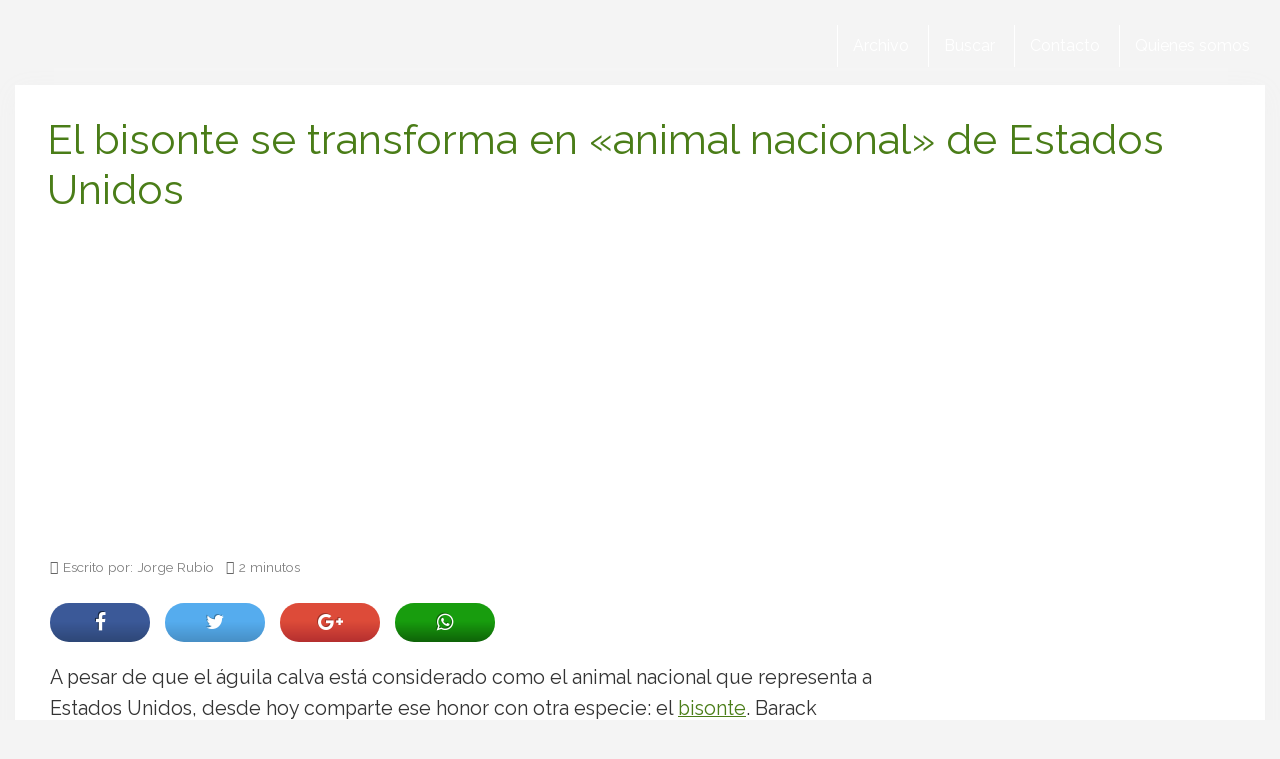

--- FILE ---
content_type: text/html; charset=utf-8
request_url: https://www.google.com/recaptcha/api2/aframe
body_size: 247
content:
<!DOCTYPE HTML><html><head><meta http-equiv="content-type" content="text/html; charset=UTF-8"></head><body><script nonce="RO5p24iwK72J47aCHinuMw">/** Anti-fraud and anti-abuse applications only. See google.com/recaptcha */ try{var clients={'sodar':'https://pagead2.googlesyndication.com/pagead/sodar?'};window.addEventListener("message",function(a){try{if(a.source===window.parent){var b=JSON.parse(a.data);var c=clients[b['id']];if(c){var d=document.createElement('img');d.src=c+b['params']+'&rc='+(localStorage.getItem("rc::a")?sessionStorage.getItem("rc::b"):"");window.document.body.appendChild(d);sessionStorage.setItem("rc::e",parseInt(sessionStorage.getItem("rc::e")||0)+1);localStorage.setItem("rc::h",'1769106197247');}}}catch(b){}});window.parent.postMessage("_grecaptcha_ready", "*");}catch(b){}</script></body></html>

--- FILE ---
content_type: text/css
request_url: https://www.faunatura.com/wp-content/cache/min/1/wp-content/themes/comun/style.css?ver=1767045879
body_size: 10068
content:
body{font-family:'Raleway',sans-serif;font-size:180%;overflow-x:hidden}.h1{font-weight:700}h4,.h4{font-size:20px}.attachment-full{max-width:100%}.contenedor-ajustable{display:table;width:100%}.single .contenedor-ajustable{display:block;width:100%}.contenido-autoajustable-tres{float:left;width:calc(100% - 340px);padding:0 15px}.bloque-publicidad-ajustable-tres{float:right;max-width:330px;padding:0 15px}#row{display:table-row;margin:0;padding:0}.contenido-autoajustable,ul.lugaresdeinteres,ul.tiraderecha{display:table-cell;position:relative;padding-right:15px;padding-left:15px}.bloque-publicidad-ajustable{width:325px;display:table-cell;vertical-align:top;padding-right:15px;padding-left:15px}a:hover{text-decoration:none}.row,nav .row,footer .row{max-width:1280px;padding:20px;margin:auto}.navbar-default .row{max-width:1280px;padding:0;margin:auto}.home .col-lg-12,.home .container{padding:10px 0 0 0}.left{float:left}.right{float:right}.both{float:none;clear:both}blockquote{font-style:italic;line-height:130%}.home h2{margin:0 0 20px 0}.home #content-blog h2{margin:15px 0}.navbar{margin:0 0 0 0px!important}footer,.aside h3{margin:0}.navbar-inverse,.navbar-default{border:none;border-radius:0}.navbar-brand{width:195px;height:65px;margin:10px 0 10px 34px}.navbar-nav{margin-top:25px;float:right}.navbar-nav li{list-style:none;display:inline-block;font-size:16px}.navbar-nav a{padding:10px 15px;margin:0;display:block;text-decoration:none;text-align:center}.containersin #content-blog{width:92%;position:absolute;bottom:25px;left:4%;padding:15px}#art-portada-img-peq #content-blog{width:auto;float:right;right:0;left:820px;top:50px;bottom:0}#art-portada-img-peq .containersin #content-blog h2{margin:30px 0 15px 0px!important}#art-portada-img-peq .containersin a img.aligncenter{margin-left:0}.containersin #content-blog h2 a{font-size:1.7em;margin:0;padding:0}.related-index-content{padding:15px}.related-index-content p.titulo-relacionados{font-size:20px;padding:0 0 10px 0;margin:0;display:block}.related-index-content p.titulo-relacionados span{font-size:1em;margin:0 0 0 0;float:right}p.img-related-index-content{margin:0}.titulo-related-index-content{font-size:.9em;margin-top:-20px}.related-post-content{width:100%;height:auto;display:table;padding:20px;margin:0 0 30px 0;vertical-align:middle}.img-related-post-content{float:left;margin:0 25px 0 0;padding:5px}p.titulo-related-post-content a{font-size:1.3 em;text-align:left!important;margin:0 0 3px 0px!important;line-height:1.3}p.titulo-related-post-content{margin:0 0 5px 0!important}p.extracto-related-post-content{font-size:.9 em;line-height:150%!important;margin:0 0 5px 0!important}.related-post-content .comment-reply-link{padding:5px 15px;font-size:.7em}.titulo-relacionados{font-size:20px}.categoria{position:relative;top:-51px;left:8px;font-size:.7em;letter-spacing:0;text-transform:uppercase;margin-bottom:0;padding:7px 9px;display:table;border-radius:1px;text-shadow:none}h1.categoria{position:inherit}#content-blog .categoria{top:0;left:0}.contenido-autoajustable .categoria{top:-42px;left:10px}body.paged .categoria{position:relative;top:-51px;left:8px;font-size:.7em;letter-spacing:0;text-transform:uppercase;margin-bottom:0;padding:7px 9px;display:table;border-radius:1px;text-shadow:none}#art-portada-img-peq .categoria{left:0}.categoria a,.categoria-single a{padding:5px 10px;border-radius:0 5px 5px 0}span.triangulito{position:absolute;top:16px;left:0;width:0;height:0}.categoriad{position:relative;top:-41px;left:10px;font-size:.7em;letter-spacing:0;text-transform:uppercase;margin-bottom:0;padding:7px 9px;display:table;border-radius:1px;text-shadow:none}#art-portada-img-peq .categoriad{left:0}.categoriad a,.categoriad p{padding:5px 10px;border-radius:5px 0 0 5px}.categoriad p{font-size:8px!important;margin:0}span.triangulitod{position:absolute;top:16px;right:1px;width:0;height:0}ul.tiraderecha span.triangulitod{top:21px;right:1px}.categoria-single{position:absolute;bottom:15px;left:8px;font-size:.5em;letter-spacing:2px;text-transform:uppercase;margin-bottom:10px}.relative{position:relative;padding:0;margin-bottom:25px}.relative .categoria,.containersin .categoria,ul.lugaresdeinteres li .categoria,ul.tiraderecha li .categoria{left:8px;top:-323px}ul.post-categories{letter-spacing:2px;text-transform:uppercase;margin:0 0 10px 0;padding:3px 6px 3px 0;border-radius:0 5px 5px 0;display:table}ul.post-categories li{float:left;list-style:none;padding:0 0 0 0;margin:0 0 0 0;text-align:left}.cat-list span.triangulito{top:18px}.cuadro-oscuro{width:100%;position:absolute;bottom:0;left:0%;padding:10px 15px 0 15px}.cuadro-oscuro h2{font-size:22px;line-height:140%;margin:0 0 10px 0}.cuadro-oscuro p.meta{border:none;padding:0}span.metas{margin:15px 0}p.meta{font-size:.7em;padding:5px 0 10px 0}.img-responsive,.img-fluid,.boosters-thumb,.boosters-lcp{display:block;width:100%;height:auto;overflow:hidden}a picture.alignleft{float:left;margin:5px 20px 20px 0}a picture.alignright{float:right;margin:5px 0 20px 20px}picture.boosters-thumb img{width:100%;max-width:780px;height:auto;margin:0 auto}.single picture.img-responsive img{width:100%;max-width:1280px;height:auto;margin:0 auto}.img-responsive Specificity:(0,2,1){display:block;max-width:100%;height:auto}.single h1{margin:10px 0 20px 0px!important;padding:0 12px;font-weight:600;font-size:42px;line-height:120%;font-weight:400}.archivo p.meta{border:none;margin:15px 0;padding:0}.single p.meta,.page p.meta{border:none;margin:20px 0 15px;padding:0}span.metas p.meta{border:none;margin:0;padding:0}p.etiquetas{display:block}p.etiquetas a{font-size:.75em;margin:0 0 10px 0;padding:2px 10px;text-decoration:none!important;border-radius:15px;display:inline-block}p.etiquetas a:hover{font-size:.75em}p.etiquetas span{color:#fff}.containersin,.containersin .row{padding:0;border:none}.contenedor-imgprincipal-single{max-width:100%;max-height:50vh;text-align:center;overflow:hidden}.contenedor-imgprincipal-single img{display:block;width:100%;height:auto;object-fit:cover;margin-bottom:0}ul.lugaresdeinteres{width:49%;float:left;padding:0 15px 0 0;margin:0}ul.lugaresdeinteres li{width:100%;position:relative;padding:15px;margin:0 0 15px 0;list-style:none;clear:both;display:table}ul.lugaresdeinteres li.sinestilos{border:none;padding:15px 0;margin:0;border:none;text-align:center}ul.lugaresdeinteres li h2{margin-top:0px!important}ul.lugaresdeinteres li .categoria,ul.lugaresdeinteres li .categoriad,ul.tiraderecha li .categoria,ul.tiraderecha li .categoriad{left:0;top:0;font-size:.5em;padding:5px 7px;margin-bottom:10px;letter-spacing:1px}ul.lugaresdeinteres li a img.alignleft,ul.lugaresdeinteres li a img.alignright,ul.tiraderecha li a img.alignleft,ul.tiraderecha li a img.alignright{margin-top:0}ul.lugaresdeinteres li p.meta{clear:both;margin:0;padding:0}a.boton-ver-mas-articulos-portada,.more-button{width:auto;font-size:1em;border-radius:3px;padding:10px 20px}.more-button{display:table;margin:15px 0;float:right}ul.tiraderecha{width:49%;float:right;padding:15px;margin:0}ul.tiraderecha li{width:100%;position:relative;padding:15px;margin:0 0 10px 0;list-style:none;clear:both;display:table}ul.tiraderecha li h3{font-size:24px;margin:0 0 10px 0}ul.tiraderecha li p{font-size:16px}p.cabeceracolor{width:49%;float:right;margin:0 0 0 0px!important;padding:5px 10px;font-size:1em;display:table;border-radius:5px 5px 0 0}ul.tiraderecha li.sinestilos{padding:0;margin:0 0 0 0}ul.tiraderecha li p.meta{clear:both;font-size:.7em;padding:0}.page-header{border:none;margin:0}.single,.paged,.archive,.archivo{font-size:1.4em}.paged .col-md-9 p,.archive .col-md-9 p{font-size:19px}.archivo article{margin-bottom:20px;padding-bottom:10px;display:table}.single p,.archivo p,.paged p,.archive p{line-height:160%;margin-bottom:30px}.single h2,.archivo h2,p#comments{margin:30px auto 25px;line-height:1.4}.paged article,.archive article{margin:20px 0 30px 0;padding-bottom:20px;display:block}.paged h2,.archive h2{margin:0 0 25px 0;line-height:1.3;font-size:36px}body.paged p.meta,.archive p.meta{line-height:34px;margin:0}.pagedimg{height:auto;float:left}.archivo h2{margin:0 auto 10px}.archivo article img{margin:0 20px 0 0}.single .page-header img{width:100%;margin:0px!important}.single .page-header p{width:100%;padding:0}.single .content img{margin:10px auto}.content-single{position:relative;padding:0 0 0 0}.content-single .excerpt{color:#666;font-style:italic;list-style:disc outside none;display:list-item;margin:30px 0 30px 20px;font-size:1em;text-decoration:underline;line-height:1.6em}.content-single ol,.content-single ul{margin:10px 20px 50px 20px}.content-single ol li,.content-single ul li{margin:10px 0 20px 0}.content-single .ficha{width:35%;float:right;margin:0 0 20px 20px}.titulo-ancho{padding:10px;margin:15px 2px;font-size:20px;text-align:center}p#comments{font-size:30px}.comment-form,.contactform{padding:10px 15px;border-radius:6px}#commentform label,.contactform label{vertical-align:top;width:100%;display:table;font-weight:normal!important}#commentform input,#commentform textarea,.contactform input,.contactform textarea{width:100%;margin:0 0 20px 0;padding:10px 7px;font-size:1.25em}#commentform textarea,.contactform textarea{min-height:200px}#commentform .textareacomentario,#commentform .sitioweb{width:100%}#termsquestion{display:table}input#comterms,input#subscribe{width:auto!important;float:left}#termsquestion label,#commentform p.subscribe-to-comments label{width:auto;float:left;margin:-7px 0 0 10px}#commentform .nombre{width:48%;float:left}#commentform .email{width:48%;float:right}#commentform #submit,.contactform submit{width:auto;float:right;font-size:.925em;padding:5px 15px;border-radius:5px}.comment-form p,.contactform p{width:100%;padding:0}.comment-form input{width:100%;padding:10px 15px;border-radius:6px}.comment-form input.submit{width:auto;padding:10px 15px;border-radius:6px;float:right}div.flex-video{position:relative;padding-bottom:56.25%;padding-top:30px;height:0;overflow:hidden;margin:50px 0;clear:both}div.flex-video iframe{position:absolute;top:0;left:0;width:100%;height:100%}img{max-width:100%;height:auto}picture,.imagify-picture{display:block;max-width:100%}picture img,.imagify-picture img{display:block;max-width:100%;height:auto}.navigation-single{width:100%;clear:both;margin:20px 0}.navigation-single img{width:100px}.navigation-single .post-previous .title,.navigation-single .post-next .title{min-height:75px}.navigation-single .post-next .title a{margin:0 110px 0 0;display:block;text-align:right;font-size:.85em}.navigation-single .post-previous .title a{margin:0 0 0 110px;display:block;font-size:.85em}.navigation-single .post-previous{float:left}.navigation-single .post-next{float:right}.navigation-single .post-previous,.navigation-single .post-next{width:46%;padding:10px;min-height:75px}.navigation-single .post-previous img{float:left;margin:0 15px 0 0}.navigation-single .post-next img{float:right;margin:0 0 0 15px}.navigation{text-align:center}.navigation p a{padding:5px 13px;margin:15px 10px;border-radius:3px;text-decoration:none!important;font-size:.9em;vertical-align:middle;display:inline-block}.navigation p a span.icon-circle-left,.navigation p a span.icon-circle-right{font-size:.7em!important;font-weight:400;padding-top:5px}.navigation p a span.icon-circle-left{margin:0 10px 0 -3px}.navigation p a span.icon-circle-right{margin:0 -4px 0 10px}.contenido-galeria{width:910px;float:left}.contenedor-de-imagen{position:relative}.navegacion-galeria{position:absolute;top:45%;width:100%}.vistacompleta{font-size:80%;padding:8px 10px;margin:15px auto;float:right;border-radius:3px;z-index:1!important}.atras{float:left}.adelante{float:right}span.icon-circle-left,span.icon-circle-right,span.icon-arrow-left2,span.icon-arrow-right2{font-size:40px!important;border-radius:50px;padding:5px}.contenido-galeria .gallery{padding:0}.contenedor-de-imagen{text-align:center}.contenido-galeria p.titulop{font-size:2.5em;margin:0 0 0 0}.contenido-galeria .gallery-title p.tit,.contenido-galeria .gallery-title-reducida p.tit{font-size:2.5em;margin:0 0 0 15px}.centrado{text-align:center;margin:auto}.sociales p{font-size:9px;line-height:20px;display:block;clear:both;padding:0px!important;margin:0 0 10px 0px!important}.sociales .icon-facebook,.sociales .icon-twitter,.sociales .icon-mail5{font-size:20px!important;padding:10px;border-radius:3px;margin:0 0 10px 0;display:inline-block}.aside{height:100%;padding:10px 15px 10px 15px;margin:0}.aside .widget{width:20%;padding:1%;float:left}.aside h3{width:100%;font-size:20px;padding:5px 0 10px 0;display:block}.aside ul{border-radius:10px 0 0 10px;padding:10px 10px 10px 20px}.aside ul li{border-radius:10px 0 0 5px;padding:0 0 10px 5px;list-style-type:square;font-size:12px}.aside ul li a{font-size:14px}p.titulo-sidebar{width:100%;font-size:1.3em!important;text-align:left;padding:10px 0 5px 10px;margin:0;display:block}p.titulo-sidebar span{font-size:1em;margin:5px 0 0 0;float:right}.destacados-sidebar{width:100%;padding:1% 2%;text-align:left;margin:20px 0 20px 0}.destacado-sidebar{width:94%;height:auto;clear:both;display:block;padding:10px 0;margin:0 auto 10px auto;font-size:16px}.destacado-sidebar a img{margin:0 auto 10px auto}.tituloFichaArticulo{font-size:12px;text-align:center;margin:0 0 10px 0;display:block;border-radius:3px;-webkit-border-radius:3px;-moz-border-radius:3px;padding:5px 0}.ficha p.nombredelsitio{font-size:22px!important;text-align:center;margin:0 10px 10px 10px;padding:5px 20px;font-weight:400}p.calle,p.telefono,p.tipode,p.recomenda,p.rangoprecios,p.urlcomercio{font-size:14px;padding:0 10px 0 30px;margin:0 0 15px 10px}p.calle span,p.telefono span,p.tipode span,p.recomenda span,p.rangoprecios span,p.urlcomercio span{margin:4px 0 0 -25px;float:left}.puntuacion{font-size:15px;text-align:center;margin:10px 0 15px 0;padding:5px 0}.puntuacion span{margin:-5px 0 0 0}.puntuacion img{margin:0 10px 0 0}ol.commentlist{margin:15px 0;padding:0}ol.commentlist li{padding:15px 15px 15px 60px;margin:10px 0 10px 0;list-style:none;position:relative}ol.commentlist li .commentmetadata{margin-bottom:15px;padding-bottom:10px}ol.commentlist li .commentmetadata a{font-size:11px;padding:0;display:inline-table}.avatar{width:auto!important;height:auto!important;position:absolute;left:15px;padding:2px}.fn{font-size:150%;margin:0 0 10px 0;font-style:normal}.comment-awaiting-moderation{font-size:80%}.comment-reply-link{font-size:80%;padding:5px 10px;float:right;border-radius:3px}.comment-body{width:100%;clear:both;display:table}footer{border-radius:0;padding:5px 0 0;clear:both}footer .row,.aside .row{margin:0 auto;padding:0}footer p{margin:0}footer ul{list-style:none;padding:0;margin:0;float:left}footer ul li{display:inline-block;font-size:.6em;list-style:none;margin:0 0 0 0;padding:0}footer ul li a{padding:10px 15px;margin:0;display:block}.no-padding{padding:10px 15px 10px 0}.bdeb{width:43px;height:16px;float:right;margin:7px 0 0 30px}.bs{width:22px;height:20px;float:right;margin:5px 0 0 30px}.institucional{display:block;padding:15px 0px!important}.blogs{height:auto;padding:20px 0 30px!important;text-align:center}.trescolumnas{padding:1em;-moz-column-count:5;-moz-column-gap:1em;-webkit-column-count:5;-webkit-column-gap:1em;column-count:5;column-gap:1em;vertical-align:top}footer h4{margin:0 15px 15px 0;padding:0 0 15px 0;font-size:.8em}.blogs a,.blogs span{width:40px;height:36px;display:inline-block;padding:0;margin:0 10px}a.ap,a.hm,a.hmm,a.hmc,a.cr,a.dm,a.ebi,a.lcr,a.tl,a.umelf,a.ft,a.gm,a.mk,a.da,a.sh,a.bh,a.pc,a.pp,a.caf{background-size:80px 2177px;background-image:url(https://img.bssl.es/comun9/img/blogsx2.jpg);background-repeat:no-repeat}a.ap{background-position:-24px -26px}a.hm{background-position:-24px -152px}a.hmm{background-position:-24px -276px}a.hmc{background-position:-24px -396px}a.cr{background-position:-24px -520px}a.dm{background-position:-24px -640px}a.ebi{background-position:-24px -763px}a.lcr{background-position:-24px -888px}a.tl{background-position:-24px -1011px}a.umelf{background-position:-24px -1132px}a.ft{background-position:-24px -1254px}a.gm{background-position:-24px -1499px}a.mk{background-position:-24px -1378px}a.da{background-position:-24px -1621px}a.sh{background-position:-24px -1744px}a.bh{background-position:-24px -1868px}a.pc{background-position:-24px -1991px}a.pp{background-position:-24px -2118px}a.caf{background-position:-24px 8px}.blogs .col-md-2{padding:0px!important;margin-bottom:25px}.alignnone{margin:5px 20px 20px 0}div.aligncenter{display:block;margin:5px auto 5px auto;clear:both}img.alignright,img.alignright-sinborde{float:right;margin:5px 0 20px 20px}img.alignleft,img.alignleft-sinborde{float:left;margin:5px 20px 20px 0}img.aligncenter-sinborde{display:block;margin:5px auto 5px auto}img.aligncenter{margin:5px auto 10px auto;display:block}a img.alignright{float:right;margin:5px 0 20px 20px}a img.alignnone{margin:5px 20px 20px 0}a img.alignleft{float:left;margin:5px 20px 20px 0}a img.aligncenter{display:block;margin-left:auto;margin-right:auto}.containersin .aligncenter,.containersin div.aligncenter{margin-top:0}.wp-caption{max-width:96%;padding:5px 3px 10px;text-align:center}.wp-caption.alignnone{margin:5px 20px 20px 0}.wp-caption.alignleft{margin:5px 20px 20px 0}.wp-caption.alignright{margin:5px 0 20px 20px}.wp-caption img{border:0 none;height:auto;margin:0;max-width:98.5%;padding:0;width:auto}.wp-caption .wp-caption-text,.gallery-caption{font-size:11px;line-height:17px;margin:0;padding:0 4px 5px}.epigrafe,span.epigrafe-izq,span.epigrafe-der{width:230px;padding:10px;font-size:22px;text-align:center;font-style:italic;line-height:1.5}span.epigrafe-izq{float:left;margin:0 20px 10px 0;text-align:left}span.epigrafe-der{float:right;margin:0 0 10px 20px;text-align:left}span.pie-foto,span.pie-foto-grande{font-size:11px;text-align:center;padding:5px 0 5px 0;display:block;margin-bottom:10px;overflow:hidden}.mega-superior{width:100%;margin:15px auto;text-align:center}.publi-home-300-der{min-width:300px;float:right;padding:0}.publi-home-300-izq{float:left}.publi-home-300-izq div{margin-bottom:15px}.sinpadding{padding:0 0}.center{text-align:center}.alaizquierda{text-align:left}.aladerecha{text-align:right}.fullpubli{max-width:100%;padding:20px}.single .fullpubli{width:100%;padding:20px;clear:both;display:inline-block;margin:0 auto}.publi-single-derecha{position:absolute;height:100%;right:0;top:0;padding:5px 0 40px}.publi-single2{margin-top:700px}.publimargen{margin:56px 0 15px 0;text-align:center}.roba-inferior-bres{width:100%}p.titulop,p.tit{float:left;font-size:26px}p.tit{font-size:22px;margin:5px 0 0 10px}.gallery .gallery-ver a{position:relative;float:right;right:50px;bottom:90px;padding:10px 15px;font-size:14px;border-radius:3px;display:table}.gallery,.gallery-reducida{clear:both;position:relative;margin:20px 0}.gallery-title,.gallery-title-reducida{padding:10px 0 0 0}.gallery-title .comment-reply-link,.gallery-title-reducida .comment-reply-link{font-size:60%;margin-top:5px}.gallery dl,.gallery-reducida dl{margin:4px;display:inline-block}.attachment .gallery dl,.attachment .gallery-reducida dl{margin:8px;display:inline-block}.gallery br,.gallery-reducida br{display:none!important}.gallery-reducida dl.gallery-item dt.gallery-icon a img{width:130px!important;height:96px!important;margin:10px 5px}.single .gallery-reducida dl.gallery-item dt.gallery-icon a img{width:200px!important;height:148px!important;margin:10px 0 10px 11px}.single .col-md-9{width:910px!important}.single .col-md-3{width:330px!important}body.paged .single .col-md-3,.archive .col-md-3{width:25%!important}body.paged .single .col-md-9,.archive .col-md-9{width:75%!important}.quienes-somos h2{font-size:14px;color:#9b9b9b!important;background:#F6F6F6;padding:5px 10px;text-shadow:1px 1px #fff;margin-bottom:0px!important}.autor-quienes-somos{display:table;width:100%;margin-bottom:15px;border-bottom:1px solid #F6F6F6;padding:10px 0}.autor-quienes-somos p.nombre-autor{font-size:24px;margin:0}p.descri{margin:10px 0 0 0}.autor-quienes-somos small{font-size:12px;color:#9b9b9b;margin:0 0 10px 0}.autor-quienes-somos .avatar{width:auto!important;height:auto!important;position:relative;left:0;margin-right:15px;float:left}.equipo-bssl{padding:0 0 0 140px}.equipo-bssl p{font-size:.8em}.codigos-stats{display:none}.fa{padding:10px 10px;font-size:30px;width:100px;text-align:center;text-decoration:none;margin:10px 10px 20px 0;border-radius:50px}dl.gallery-item{width:23%;height:auto}img.attachment-gallery-thumbnail.size-gallery-thumbnail{width:100%;height:auto}@media (max-width:1280px){.single .col-md-9{width:875px!important}.single .col-md-3{width:330px!important}}@media (max-width:1024px){.single .col-md-9{width:635px!important}.single .col-md-3{width:330px!important}.containersin #content-blog h2 a{font-size:1em}.contenido-galeria{width:100%}dl.gallery-item{width:23%;height:auto}dl.gallery-item a img{width:100%;height:auto}}@media (max-width:768px){body{padding-top:75px}.navbar-default{position:fixed;top:0;left:0;display:table;z-index:1;width:100%}.navbar-header{float:none!important}.navbar-toggle{display:none}.navbar-default .navbar-brand{float:none!important;margin:7px auto 7px auto;display:block}.containersin #content-blog,.cuadro-oscuro,#art-portada-img-peq #content-blog{width:100%;display:block;clear:both;position:relative;bottom:0;left:0%;top:0;right:0;padding:10px 10px 5px 10px;margin:0 0 15px 0}#art-portada-img-peq .containersin #content-blog h2{margin:30px 0 15px 0px!important}.containersin #content-blog h2 a,.cuadro-oscuro h2 a{font-size:1em;margin:0;padding:0;text-shadow:none}.containersin #content-blog h2 a:hover,.cuadro-oscuro h2 a:hover{text-decoration:none}.categoria{top:5px}.categoriad{top:-41px;left:10px}.related-index-content .categoriad{position:unset!important;top:60px!important;left:130px}p.img-related-index-content{margin:0 0 15px 0}.relative .categoria{top:-41px;left:10px}.single .categoria{top:-51px}.containersin p.meta,.containersin p.meta span,.cuadro-oscuro p.meta,.cuadro-oscuro p.meta span{text-shadow:none}.titulo-related-index-content{margin:0}.row{padding:0 15px}.container-fluid{padding:0}.contenido-autoajustable,.contenedor-ajustable,ul.lugaresdeinteres,ul.tiraderecha{display:block;width:100%}.bloque-publicidad-ajustable{display:block;margin:15px 0;text-align:center;max-width:100%}.bloque-publicidad-ajustable div{position:relative!important;min-height:auto!important;top:0px!important}.contenido-autoajustable-tres{width:100%}.bloque-publicidad-ajustable-tres{float:none;max-width:100%;margin:auto;text-align:center}.bloque-publicidad-ajustable div{position:unset!important;margin-bottom:15px!important}#row{display:block}p.cabeceracolor{float:left;margin-top:25px!important}.content-single{position:relative;padding:0 0 0 0}.single h1{font-size:1.5em}.attachment .col-md-12{position:inherit}#respond{width:100%;height:auto}#commentform input,#commentform textarea,#commentform .nombre,#commentform .email{width:100%}#commentform .textareacomentario,#commentform .sitioweb{width:100%;float:none}ol.commentlist{font-size:85%}ol.commentlist li{padding:5px 10px 10px 30px;margin:10px 0 10px 0}ul.children{padding:0}ol.commentlist li .commentmetadata{margin:0}.avatar{max-width:20px!important;height:auto!important;position:absolute;left:5px;top:7px;padding:2px}.single .single .row,.archive .archivo .row{padding:0}.single .col-md-9{width:100%!important}.single .col-md-3{width:100%!important;clear:both}.content-single .ficha{width:100%}.fa{padding:10px 10px;font-size:20px;width:70px;text-align:center;text-decoration:none;margin:10px 10px 20px 0;border-radius:40px}.bajboth{clear:both}.destacado-sidebar{width:100%;height:auto;display:inline-block;padding:10px 0;margin:0 auto 10px auto;border-top:1px solid #ededed;font-size:16px}.destacado-sidebar a{font-size:24px}.destacado-sidebar a img{float:left;margin:0 15px 0 0}.contenido-galeria{width:100%}dl.gallery-item{height:auto}dl.gallery-item a img{width:100%;height:auto}.institucional{padding:15px!important}body.paged .single .col-md-3,body.paged .single .col-md-9{width:100%!important;padding:0}.navigation-single .post-previous,.navigation-single .post-next{width:45%}.navigation-single .post-previous .title a,.navigation-single .post-next .title a{margin:0;text-align:left;font-size:.7em}.margin-bottom{margin-bottom:15px}}@media (max-width:480px){.epigrafe,span.epigrafe-izq,span.epigrafe-der{width:100%}footer ul{float:none;text-align:center}footer ul li{float:none}footer ul li a{float:none;padding:5px 5px;border:none!important}.bs{margin:5px 10px 0 0}.bdeb{float:left;margin:7px 0 0 10px}.fa{padding:10px 10px;font-size:20px;width:50px;text-align:center;text-decoration:none;margin:10px 10px 20px 0;border-radius:40px}ul.lugaresdeinteres,ul.tiraderecha{padding:0}.contenido-galeria{width:100%}dl.gallery-item{width:22%;height:auto}dl.gallery-item a img{width:100%;height:auto}}@media (max-width:470px){.contenedor-ajustable img{width:100%}.bloque-publicidad-ajustable{width:100%;height:auto}.related-post-content{width:100%;height:auto;display:table;padding:20px;margin:0 0 30px 0;vertical-align:middle}.img-related-post-content{box-shadow:#fff;padding:5px}p.titulo-related-post-content a{font-size:1.3 em;text-align:left!important;margin:0 0 3px 0px!important;line-height:1.3}p.titulo-related-post-content{margin:0 0 5px 0!important;clear:both}p.extracto-related-post-content{font-size:.9 em;line-height:150%!important;margin:0 0 5px 0!important}.related-post-content .comment-reply-link{padding:5px 15px;font-size:.7em}}@font-face{font-display:swap;font-family:icomoon;src:url(../../../../../../themes/comun/fonts/icomoon.eot?i80sq9);src:url(../../../../../../themes/comun/fonts/icomoon.eot?i80sq9#iefix) format('embedded-opentype'),url(../../../../../../themes/comun/fonts/icomoon.ttf?i80sq9) format('truetype'),url(../../../../../../themes/comun/fonts/icomoon.woff?i80sq9) format('woff'),url(../../../../../../themes/comun/fonts/icomoon.svg?i80sq9#icomoon) format('svg');font-weight:400;font-style:normal}[class*=" icon-"],[class^=icon-]{font-family:icomoon!important;speak:none;font-style:normal;font-weight:400;font-variant:normal;text-transform:none;line-height:1;margin:0 5px 0 0;color:#828282;-webkit-font-smoothing:antialiased;-moz-osx-font-smoothing:grayscale}.icon-home:before{content:"\e900"}.icon-home2:before{content:"\e901"}.icon-home3:before{content:"\e902"}.icon-office:before{content:"\e903"}.icon-newspaper:before{content:"\e904"}.icon-pencil:before{content:"\e905"}.icon-pencil2:before{content:"\e906"}.icon-quill:before{content:"\e907"}.icon-pen:before{content:"\e908"}.icon-blog:before{content:"\e909"}.icon-eyedropper:before{content:"\e90a"}.icon-droplet:before{content:"\e90b"}.icon-paint-format:before{content:"\e90c"}.icon-image:before{content:"\e90d"}.icon-images:before{content:"\e90e"}.icon-camera:before{content:"\e90f"}.icon-headphones:before{content:"\e910"}.icon-music:before{content:"\e911"}.icon-play:before{content:"\e912"}.icon-film:before{content:"\e913"}.icon-video-camera:before{content:"\e914"}.icon-dice:before{content:"\e915"}.icon-pacman:before{content:"\e916"}.icon-spades:before{content:"\e917"}.icon-clubs:before{content:"\e918"}.icon-diamonds:before{content:"\e919"}.icon-bullhorn:before{content:"\e91a"}.icon-connection:before{content:"\e91b"}.icon-podcast:before{content:"\e91c"}.icon-feed:before{content:"\e91d"}.icon-mic:before{content:"\e91e"}.icon-book:before{content:"\e91f"}.icon-books:before{content:"\e920"}.icon-library:before{content:"\e921"}.icon-file-text:before{content:"\e922"}.icon-profile:before{content:"\e923"}.icon-file-empty:before{content:"\e924"}.icon-files-empty:before{content:"\e925"}.icon-file-text2:before{content:"\e926"}.icon-file-picture:before{content:"\e927"}.icon-file-music:before{content:"\e928"}.icon-file-play:before{content:"\e929"}.icon-file-video:before{content:"\e92a"}.icon-file-zip:before{content:"\e92b"}.icon-copy:before{content:"\e92c"}.icon-paste:before{content:"\e92d"}.icon-stack:before{content:"\e92e"}.icon-folder:before{content:"\e92f"}.icon-folder-open:before{content:"\e930"}.icon-folder-plus:before{content:"\e931"}.icon-folder-minus:before{content:"\e932"}.icon-folder-download:before{content:"\e933"}.icon-folder-upload:before{content:"\e934"}.icon-price-tag:before{content:"\e935"}.icon-price-tags:before{content:"\e936"}.icon-barcode:before{content:"\e937"}.icon-qrcode:before{content:"\e938"}.icon-ticket:before{content:"\e939"}.icon-cart:before{content:"\e93a"}.icon-coin-dollar:before{content:"\e93b"}.icon-coin-euro:before{content:"\e93c"}.icon-coin-pound:before{content:"\e93d"}.icon-coin-yen:before{content:"\e93e"}.icon-credit-card:before{content:"\e93f"}.icon-calculator:before{content:"\e940"}.icon-lifebuoy:before{content:"\e941"}.icon-phone:before{content:"\e942"}.icon-phone-hang-up:before{content:"\e943"}.icon-address-book:before{content:"\e944"}.icon-envelop:before{content:"\e945"}.icon-pushpin:before{content:"\e946"}.icon-location:before{content:"\e947"}.icon-location2:before{content:"\e948"}.icon-compass:before{content:"\e949"}.icon-compass2:before{content:"\e94a"}.icon-map:before{content:"\e94b"}.icon-map2:before{content:"\e94c"}.icon-history:before{content:"\e94d"}.icon-clock:before{content:"\e94e"}.icon-clock2:before{content:"\e94f"}.icon-alarm:before{content:"\e950"}.icon-bell:before{content:"\e951"}.icon-stopwatch:before{content:"\e952"}.icon-calendar:before{content:"\e953"}.icon-printer:before{content:"\e954"}.icon-keyboard:before{content:"\e955"}.icon-display:before{content:"\e956"}.icon-laptop:before{content:"\e957"}.icon-mobile:before{content:"\e958"}.icon-mobile2:before{content:"\e959"}.icon-tablet:before{content:"\e95a"}.icon-tv:before{content:"\e95b"}.icon-drawer:before{content:"\e95c"}.icon-drawer2:before{content:"\e95d"}.icon-box-add:before{content:"\e95e"}.icon-box-remove:before{content:"\e95f"}.icon-download:before{content:"\e960"}.icon-upload:before{content:"\e961"}.icon-floppy-disk:before{content:"\e962"}.icon-drive:before{content:"\e963"}.icon-database:before{content:"\e964"}.icon-undo:before{content:"\e965"}.icon-redo:before{content:"\e966"}.icon-undo2:before{content:"\e967"}.icon-redo2:before{content:"\e968"}.icon-forward:before{content:"\e969"}.icon-reply:before{content:"\e96a"}.icon-bubble:before{content:"\e96b"}.icon-bubbles:before{content:"\e96c"}.icon-bubbles2:before{content:"\e96d"}.icon-bubble2:before{content:"\e96e"}.icon-bubbles3:before{content:"\e96f"}.icon-bubbles4:before{content:"\e970"}.icon-user:before{content:"\e971"}.icon-users:before{content:"\e972"}.icon-user-plus:before{content:"\e973"}.icon-user-minus:before{content:"\e974"}.icon-user-check:before{content:"\e975"}.icon-user-tie:before{content:"\e976"}.icon-quotes-left:before{content:"\e977"}.icon-quotes-right:before{content:"\e978"}.icon-hour-glass:before{content:"\e979"}.icon-spinner:before{content:"\e97a"}.icon-spinner2:before{content:"\e97b"}.icon-spinner3:before{content:"\e97c"}.icon-spinner4:before{content:"\e97d"}.icon-spinner5:before{content:"\e97e"}.icon-spinner6:before{content:"\e97f"}.icon-spinner7:before{content:"\e980"}.icon-spinner8:before{content:"\e981"}.icon-spinner9:before{content:"\e982"}.icon-spinner10:before{content:"\e983"}.icon-spinner11:before{content:"\e984"}.icon-binoculars:before{content:"\e985"}.icon-search:before{content:"\e986"}.icon-zoom-in:before{content:"\e987"}.icon-zoom-out:before{content:"\e988"}.icon-enlarge:before{content:"\e989"}.icon-shrink:before{content:"\e98a"}.icon-enlarge2:before{content:"\e98b"}.icon-shrink2:before{content:"\e98c"}.icon-key:before{content:"\e98d"}.icon-key2:before{content:"\e98e"}.icon-lock:before{content:"\e98f"}.icon-unlocked:before{content:"\e990"}.icon-wrench:before{content:"\e991"}.icon-equalizer:before{content:"\e992"}.icon-equalizer2:before{content:"\e993"}.icon-cog:before{content:"\e994"}.icon-cogs:before{content:"\e995"}.icon-hammer:before{content:"\e996"}.icon-magic-wand:before{content:"\e997"}.icon-aid-kit:before{content:"\e998"}.icon-bug:before{content:"\e999"}.icon-pie-chart:before{content:"\e99a"}.icon-stats-dots:before{content:"\e99b"}.icon-stats-bars:before{content:"\e99c"}.icon-stats-bars2:before{content:"\e99d"}.icon-trophy:before{content:"\e99e"}.icon-gift:before{content:"\e99f"}.icon-glass:before{content:"\e9a0"}.icon-glass2:before{content:"\e9a1"}.icon-mug:before{content:"\e9a2"}.icon-spoon-knife:before{content:"\e9a3"}.icon-leaf:before{content:"\e9a4"}.icon-rocket:before{content:"\e9a5"}.icon-meter:before{content:"\e9a6"}.icon-meter2:before{content:"\e9a7"}.icon-hammer2:before{content:"\e9a8"}.icon-fire:before{content:"\e9a9"}.icon-lab:before{content:"\e9aa"}.icon-magnet:before{content:"\e9ab"}.icon-bin:before{content:"\e9ac"}.icon-bin2:before{content:"\e9ad"}.icon-briefcase:before{content:"\e9ae"}.icon-airplane:before{content:"\e9af"}.icon-truck:before{content:"\e9b0"}.icon-road:before{content:"\e9b1"}.icon-accessibility:before{content:"\e9b2"}.icon-target:before{content:"\e9b3"}.icon-shield:before{content:"\e9b4"}.icon-power:before{content:"\e9b5"}.icon-switch:before{content:"\e9b6"}.icon-power-cord:before{content:"\e9b7"}.icon-clipboard:before{content:"\e9b8"}.icon-list-numbered:before{content:"\e9b9"}.icon-list:before{content:"\e9ba"}.icon-list2:before{content:"\e9bb"}.icon-tree:before{content:"\e9bc"}.icon-menu:before{content:"\e9bd"}.icon-menu2:before{content:"\e9be"}.icon-menu3:before{content:"\e9bf"}.icon-menu4:before{content:"\e9c0"}.icon-cloud:before{content:"\e9c1"}.icon-cloud-download:before{content:"\e9c2"}.icon-cloud-upload:before{content:"\e9c3"}.icon-cloud-check:before{content:"\e9c4"}.icon-download2:before{content:"\e9c5"}.icon-upload2:before{content:"\e9c6"}.icon-download3:before{content:"\e9c7"}.icon-upload3:before{content:"\e9c8"}.icon-sphere:before{content:"\e9c9"}.icon-earth:before{content:"\e9ca"}.icon-link:before{content:"\e9cb"}.icon-flag:before{content:"\e9cc"}.icon-attachment:before{content:"\e9cd"}.icon-eye:before{content:"\e9ce"}.icon-eye-plus:before{content:"\e9cf"}.icon-eye-minus:before{content:"\e9d0"}.icon-eye-blocked:before{content:"\e9d1"}.icon-bookmark:before{content:"\e9d2"}.icon-bookmarks:before{content:"\e9d3"}.icon-sun:before{content:"\e9d4"}.icon-contrast:before{content:"\e9d5"}.icon-brightness-contrast:before{content:"\e9d6"}.icon-star-empty:before{content:"\e9d7"}.icon-star-half:before{content:"\e9d8"}.icon-star-full:before{content:"\e9d9"}.icon-heart:before{content:"\e9da"}.icon-heart-broken:before{content:"\e9db"}.icon-man:before{content:"\e9dc"}.icon-woman:before{content:"\e9dd"}.icon-man-woman:before{content:"\e9de"}.icon-happy:before{content:"\e9df"}.icon-happy2:before{content:"\e9e0"}.icon-smile:before{content:"\e9e1"}.icon-smile2:before{content:"\e9e2"}.icon-tongue:before{content:"\e9e3"}.icon-tongue2:before{content:"\e9e4"}.icon-sad:before{content:"\e9e5"}.icon-sad2:before{content:"\e9e6"}.icon-wink:before{content:"\e9e7"}.icon-wink2:before{content:"\e9e8"}.icon-grin:before{content:"\e9e9"}.icon-grin2:before{content:"\e9ea"}.icon-cool:before{content:"\e9eb"}.icon-cool2:before{content:"\e9ec"}.icon-angry:before{content:"\e9ed"}.icon-angry2:before{content:"\e9ee"}.icon-evil:before{content:"\e9ef"}.icon-evil2:before{content:"\e9f0"}.icon-shocked:before{content:"\e9f1"}.icon-shocked2:before{content:"\e9f2"}.icon-baffled:before{content:"\e9f3"}.icon-baffled2:before{content:"\e9f4"}.icon-confused:before{content:"\e9f5"}.icon-confused2:before{content:"\e9f6"}.icon-neutral:before{content:"\e9f7"}.icon-neutral2:before{content:"\e9f8"}.icon-hipster:before{content:"\e9f9"}.icon-hipster2:before{content:"\e9fa"}.icon-wondering:before{content:"\e9fb"}.icon-wondering2:before{content:"\e9fc"}.icon-sleepy:before{content:"\e9fd"}.icon-sleepy2:before{content:"\e9fe"}.icon-frustrated:before{content:"\e9ff"}.icon-frustrated2:before{content:"\ea00"}.icon-crying:before{content:"\ea01"}.icon-crying2:before{content:"\ea02"}.icon-point-up:before{content:"\ea03"}.icon-point-right:before{content:"\ea04"}.icon-point-down:before{content:"\ea05"}.icon-point-left:before{content:"\ea06"}.icon-warning:before{content:"\ea07"}.icon-notification:before{content:"\ea08"}.icon-question:before{content:"\ea09"}.icon-plus:before{content:"\ea0a"}.icon-minus:before{content:"\ea0b"}.icon-info:before{content:"\ea0c"}.icon-cancel-circle:before{content:"\ea0d"}.icon-blocked:before{content:"\ea0e"}.icon-cross:before{content:"\ea0f"}.icon-checkmark:before{content:"\ea10"}.icon-checkmark2:before{content:"\ea11"}.icon-spell-check:before{content:"\ea12"}.icon-enter:before{content:"\ea13"}.icon-exit:before{content:"\ea14"}.icon-play2:before{content:"\ea15"}.icon-pause:before{content:"\ea16"}.icon-stop:before{content:"\ea17"}.icon-previous:before{content:"\ea18"}.icon-next:before{content:"\ea19"}.icon-backward:before{content:"\ea1a"}.icon-forward2:before{content:"\ea1b"}.icon-play3:before{content:"\ea1c"}.icon-pause2:before{content:"\ea1d"}.icon-stop2:before{content:"\ea1e"}.icon-backward2:before{content:"\ea1f"}.icon-forward3:before{content:"\ea20"}.icon-first:before{content:"\ea21"}.icon-last:before{content:"\ea22"}.icon-previous2:before{content:"\ea23"}.icon-next2:before{content:"\ea24"}.icon-eject:before{content:"\ea25"}.icon-volume-high:before{content:"\ea26"}.icon-volume-medium:before{content:"\ea27"}.icon-volume-low:before{content:"\ea28"}.icon-volume-mute:before{content:"\ea29"}.icon-volume-mute2:before{content:"\ea2a"}.icon-volume-increase:before{content:"\ea2b"}.icon-volume-decrease:before{content:"\ea2c"}.icon-loop:before{content:"\ea2d"}.icon-loop2:before{content:"\ea2e"}.icon-infinite:before{content:"\ea2f"}.icon-shuffle:before{content:"\ea30"}.icon-arrow-up-left:before{content:"\ea31"}.icon-arrow-up:before{content:"\ea32"}.icon-arrow-up-right:before{content:"\ea33"}.icon-arrow-right:before{content:"\ea34"}.icon-arrow-down-right:before{content:"\ea35"}.icon-arrow-down:before{content:"\ea36"}.icon-arrow-down-left:before{content:"\ea37"}.icon-arrow-left:before{content:"\ea38"}.icon-arrow-up-left2:before{content:"\ea39"}.icon-arrow-up2:before{content:"\ea3a"}.icon-arrow-up-right2:before{content:"\ea3b"}.icon-arrow-right2:before{content:"\ea3c"}.icon-arrow-down-right2:before{content:"\ea3d"}.icon-arrow-down2:before{content:"\ea3e"}.icon-arrow-down-left2:before{content:"\ea3f"}.icon-arrow-left2:before{content:"\ea40"}.icon-circle-up:before{content:"\ea41"}.icon-circle-right:before{content:"\ea42"}.icon-circle-down:before{content:"\ea43"}.icon-circle-left:before{content:"\ea44"}.icon-tab:before{content:"\ea45"}.icon-move-up:before{content:"\ea46"}.icon-move-down:before{content:"\ea47"}.icon-sort-alpha-asc:before{content:"\ea48"}.icon-sort-alpha-desc:before{content:"\ea49"}.icon-sort-numeric-asc:before{content:"\ea4a"}.icon-sort-numberic-desc:before{content:"\ea4b"}.icon-sort-amount-asc:before{content:"\ea4c"}.icon-sort-amount-desc:before{content:"\ea4d"}.icon-command:before{content:"\ea4e"}.icon-shift:before{content:"\ea4f"}.icon-ctrl:before{content:"\ea50"}.icon-opt:before{content:"\ea51"}.icon-checkbox-checked:before{content:"\ea52"}.icon-checkbox-unchecked:before{content:"\ea53"}.icon-radio-checked:before{content:"\ea54"}.icon-radio-checked2:before{content:"\ea55"}.icon-radio-unchecked:before{content:"\ea56"}.icon-crop:before{content:"\ea57"}.icon-make-group:before{content:"\ea58"}.icon-ungroup:before{content:"\ea59"}.icon-scissors:before{content:"\ea5a"}.icon-filter:before{content:"\ea5b"}.icon-font:before{content:"\ea5c"}.icon-ligature:before{content:"\ea5d"}.icon-ligature2:before{content:"\ea5e"}.icon-text-height:before{content:"\ea5f"}.icon-text-width:before{content:"\ea60"}.icon-font-size:before{content:"\ea61"}.icon-bold:before{content:"\ea62"}.icon-underline:before{content:"\ea63"}.icon-italic:before{content:"\ea64"}.icon-strikethrough:before{content:"\ea65"}.icon-omega:before{content:"\ea66"}.icon-sigma:before{content:"\ea67"}.icon-page-break:before{content:"\ea68"}.icon-superscript:before{content:"\ea69"}.icon-subscript:before{content:"\ea6a"}.icon-superscript2:before{content:"\ea6b"}.icon-subscript2:before{content:"\ea6c"}.icon-text-color:before{content:"\ea6d"}.icon-pagebreak:before{content:"\ea6e"}.icon-clear-formatting:before{content:"\ea6f"}.icon-table:before{content:"\ea70"}.icon-table2:before{content:"\ea71"}.icon-insert-template:before{content:"\ea72"}.icon-pilcrow:before{content:"\ea73"}.icon-ltr:before{content:"\ea74"}.icon-rtl:before{content:"\ea75"}.icon-section:before{content:"\ea76"}.icon-paragraph-left:before{content:"\ea77"}.icon-paragraph-center:before{content:"\ea78"}.icon-paragraph-right:before{content:"\ea79"}.icon-paragraph-justify:before{content:"\ea7a"}.icon-indent-increase:before{content:"\ea7b"}.icon-indent-decrease:before{content:"\ea7c"}.icon-share:before{content:"\ea7d"}.icon-new-tab:before{content:"\ea7e"}.icon-embed:before{content:"\ea7f"}.icon-embed2:before{content:"\ea80"}.icon-terminal:before{content:"\ea81"}.icon-share2:before{content:"\ea82"}.icon-mail:before{content:"\ea83"}.icon-mail2:before{content:"\ea84"}.icon-mail3:before{content:"\ea85"}.icon-mail4:before{content:"\ea86"}.icon-amazon:before{content:"\ea87"}.icon-google:before{content:"\ea88"}.icon-google2:before{content:"\ea89"}.icon-google3:before{content:"\ea8a"}.icon-google-plus:before{content:"\ea8b"}.icon-google-plus2:before{content:"\ea8c"}.icon-google-plus3:before{content:"\ea8d"}.icon-hangouts:before{content:"\ea8e"}.icon-google-drive:before{content:"\ea8f"}.icon-facebook:before{content:"\ea90"}.icon-facebook2:before{content:"\ea91"}.icon-instagram:before{content:"\ea92"}.icon-whatsapp:before{content:"\ea93"}.icon-spotify:before{content:"\ea94"}.icon-telegram:before{content:"\ea95"}.icon-twitter:before{content:"\ea96"}.icon-vine:before{content:"\ea97"}.icon-vk:before{content:"\ea98"}.icon-renren:before{content:"\ea99"}.icon-sina-weibo:before{content:"\ea9a"}.icon-rss:before{content:"\ea9b"}.icon-rss2:before{content:"\ea9c"}.icon-youtube:before{content:"\ea9d"}.icon-youtube2:before{content:"\ea9e"}.icon-twitch:before{content:"\ea9f"}.icon-vimeo:before{content:"\eaa0"}.icon-vimeo2:before{content:"\eaa1"}.icon-lanyrd:before{content:"\eaa2"}.icon-flickr:before{content:"\eaa3"}.icon-flickr2:before{content:"\eaa4"}.icon-flickr3:before{content:"\eaa5"}.icon-flickr4:before{content:"\eaa6"}.icon-dribbble:before{content:"\eaa7"}.icon-behance:before{content:"\eaa8"}.icon-behance2:before{content:"\eaa9"}.icon-deviantart:before{content:"\eaaa"}.icon-500px:before{content:"\eaab"}.icon-steam:before{content:"\eaac"}.icon-steam2:before{content:"\eaad"}.icon-dropbox:before{content:"\eaae"}.icon-onedrive:before{content:"\eaaf"}.icon-github:before{content:"\eab0"}.icon-npm:before{content:"\eab1"}.icon-basecamp:before{content:"\eab2"}.icon-trello:before{content:"\eab3"}.icon-wordpress:before{content:"\eab4"}.icon-joomla:before{content:"\eab5"}.icon-ello:before{content:"\eab6"}.icon-blogger:before{content:"\eab7"}.icon-blogger2:before{content:"\eab8"}.icon-tumblr:before{content:"\eab9"}.icon-tumblr2:before{content:"\eaba"}.icon-yahoo:before{content:"\eabb"}.icon-yahoo2:before{content:"\eabc"}.icon-tux:before{content:"\eabd"}.icon-appleinc:before{content:"\eabe"}.icon-finder:before{content:"\eabf"}.icon-android:before{content:"\eac0"}.icon-windows:before{content:"\eac1"}.icon-windows8:before{content:"\eac2"}.icon-soundcloud:before{content:"\eac3"}.icon-soundcloud2:before{content:"\eac4"}.icon-skype:before{content:"\eac5"}.icon-reddit:before{content:"\eac6"}.icon-hackernews:before{content:"\eac7"}.icon-wikipedia:before{content:"\eac8"}.icon-linkedin:before{content:"\eac9"}.icon-linkedin2:before{content:"\eaca"}.icon-lastfm:before{content:"\eacb"}.icon-lastfm2:before{content:"\eacc"}.icon-delicious:before{content:"\eacd"}.icon-stumbleupon:before{content:"\eace"}.icon-stumbleupon2:before{content:"\eacf"}.icon-stackoverflow:before{content:"\ead0"}.icon-pinterest:before{content:"\ead1"}.icon-pinterest2:before{content:"\ead2"}.icon-xing:before{content:"\ead3"}.icon-xing2:before{content:"\ead4"}.icon-flattr:before{content:"\ead5"}.icon-foursquare:before{content:"\ead6"}.icon-yelp:before{content:"\ead7"}.icon-paypal:before{content:"\ead8"}.icon-chrome:before{content:"\ead9"}.icon-firefox:before{content:"\eada"}.icon-IE:before{content:"\eadb"}.icon-edge:before{content:"\eadc"}.icon-safari:before{content:"\eadd"}.icon-opera:before{content:"\eade"}.icon-file-pdf:before{content:"\eadf"}.icon-file-openoffice:before{content:"\eae0"}.icon-file-word:before{content:"\eae1"}.icon-file-excel:before{content:"\eae2"}.icon-libreoffice:before{content:"\eae3"}.icon-html-five:before{content:"\eae4"}.icon-html-five2:before{content:"\eae5"}.icon-css3:before{content:"\eae6"}.icon-git:before{content:"\eae7"}.icon-codepen:before{content:"\eae8"}.icon-svg:before{content:"\eae9"}.icon-IcoMoon:before{content:"\eaea"}.icon-chat:before{content:"\eaeb"}.icon-chat-alt-stroke:before{content:"\eaec"}.icon-chat-alt-fill:before{content:"\eaed"}.icon-comment-alt1-stroke:before{content:"\eaee"}.icon-comment:before{content:"\eaef"}.icon-comment-stroke:before{content:"\eaf0"}.icon-comment-fill:before{content:"\eaf1"}.icon-comment-alt2-stroke:before{content:"\eaf2"}.icon-comment-alt2-fill:before{content:"\eaf3"}.icon-checkmark3:before{content:"\eaf4"}.icon-check-alt:before{content:"\eaf5"}.icon-x:before{content:"\eaf6"}.icon-x-altx-alt:before{content:"\eaf7"}.icon-denied:before{content:"\eaf8"}.icon-cursor:before{content:"\eaf9"}.icon-rss3:before{content:"\eafa"}.icon-rss-alt:before{content:"\eafb"}.icon-wrench2:before{content:"\eafc"}.icon-dial:before{content:"\eafd"}.icon-cog2:before{content:"\eafe"}.icon-calendar2:before{content:"\eaff"}.icon-calendar-alt-stroke:before{content:"\eb00"}.icon-calendar-alt-fill:before{content:"\eb01"}.icon-share3:before{content:"\eb02"}.icon-mail5:before{content:"\eb03"}.icon-heart-stroke:before{content:"\eb04"}.icon-heart-fill:before{content:"\eb05"}.icon-movie:before{content:"\eb06"}.icon-document-alt-stroke:before{content:"\eb07"}.icon-document-alt-fill:before{content:"\eb08"}.icon-document-stroke:before{content:"\eb09"}.icon-document-fill:before{content:"\eb0a"}.icon-plus2:before{content:"\eb0b"}.icon-plus-alt:before{content:"\eb0c"}.icon-minus2:before{content:"\eb0d"}.icon-minus-alt:before{content:"\eb0e"}.icon-pin:before{content:"\eb0f"}.icon-link2:before{content:"\eb10"}.icon-bolt:before{content:"\eb11"}.icon-move:before{content:"\eb12"}.icon-move-alt1:before{content:"\eb13"}.icon-move-alt2:before{content:"\eb14"}.icon-equalizer3:before{content:"\eb15"}.icon-award-fill:before{content:"\eb16"}.icon-award-stroke:before{content:"\eb17"}.icon-magnifying-glass:before{content:"\eb18"}.icon-trash-stroke:before{content:"\eb19"}.icon-trash-fill:before{content:"\eb1a"}.icon-beaker-alt:before{content:"\eb1b"}.icon-beaker:before{content:"\eb1c"}.icon-key-stroke:before{content:"\eb1d"}.icon-key-fill:before{content:"\eb1e"}.icon-new-window:before{content:"\eb1f"}.icon-lightbulb:before{content:"\eb20"}.icon-spin-alt:before{content:"\eb21"}.icon-spin:before{content:"\eb22"}.icon-curved-arrow:before{content:"\eb23"}.icon-undo3:before{content:"\eb24"}.icon-reload:before{content:"\eb25"}.icon-reload-alt:before{content:"\eb26"}.icon-loop3:before{content:"\eb27"}.icon-loop-alt1:before{content:"\eb28"}.icon-loop-alt2:before{content:"\eb29"}.icon-loop-alt3:before{content:"\eb2a"}.icon-loop-alt4:before{content:"\eb2b"}.icon-transfer:before{content:"\eb2c"}.icon-move-vertical:before{content:"\eb2d"}.icon-move-vertical-alt1:before{content:"\eb2e"}.icon-move-vertical-alt2:before{content:"\eb2f"}.icon-move-horizontal:before{content:"\eb30"}.icon-move-horizontal-alt1:before{content:"\eb31"}.icon-move-horizontal-alt2:before{content:"\eb32"}.icon-arrow-left3:before{content:"\eb33"}.icon-arrow-left-alt1:before{content:"\eb34"}.icon-arrow-left-alt2:before{content:"\eb35"}.icon-arrow-right3:before{content:"\eb36"}.icon-arrow-right-alt1:before{content:"\eb37"}.icon-arrow-right-alt2:before{content:"\eb38"}.icon-arrow-up3:before{content:"\eb39"}.icon-arrow-up-alt1:before{content:"\eb3a"}.icon-arrow-up-alt2:before{content:"\eb3b"}.icon-arrow-down3:before{content:"\eb3c"}.icon-arrow-down-alt1:before{content:"\eb3d"}.icon-arrow-down-alt2:before{content:"\eb3e"}.icon-cd:before{content:"\eb3f"}.icon-steering-wheel:before{content:"\eb40"}.icon-microphone:before{content:"\eb41"}.icon-headphones2:before{content:"\eb42"}.icon-volume:before{content:"\eb43"}.icon-volume-mute3:before{content:"\eb44"}.icon-play4:before{content:"\eb45"}.icon-pause3:before{content:"\eb46"}.icon-stop3:before{content:"\eb47"}.icon-eject2:before{content:"\eb48"}.icon-first2:before{content:"\eb49"}.icon-last2:before{content:"\eb4a"}.icon-play-alt:before{content:"\eb4b"}.icon-fullscreen-exit:before{content:"\eb4c"}.icon-fullscreen-exit-alt:before{content:"\eb4d"}.icon-fullscreen:before{content:"\eb4e"}.icon-fullscreen-alt:before{content:"\eb4f"}.icon-iphone:before{content:"\eb50"}.icon-battery-empty:before{content:"\eb51"}.icon-battery-half:before{content:"\eb52"}.icon-battery-full:before{content:"\eb53"}.icon-battery-charging:before{content:"\eb54"}.icon-compass3:before{content:"\eb55"}.icon-box:before{content:"\eb56"}.icon-folder-stroke:before{content:"\eb57"}.icon-folder-fill:before{content:"\eb58"}.icon-at:before{content:"\eb59"}.icon-ampersand:before{content:"\eb5a"}.icon-info2:before{content:"\eb5b"}.icon-question-mark:before{content:"\eb5c"}.icon-pilcrow2:before{content:"\eb5d"}.icon-hash:before{content:"\eb5e"}.icon-left-quote:before{content:"\eb5f"}.icon-right-quote:before{content:"\eb60"}.icon-left-quote-alt:before{content:"\eb61"}.icon-right-quote-alt:before{content:"\eb62"}.icon-article:before{content:"\eb63"}.icon-read-more:before{content:"\eb64"}.icon-list3:before{content:"\eb65"}.icon-list-nested:before{content:"\eb66"}.icon-book2:before{content:"\eb67"}.icon-book-alt:before{content:"\eb68"}.icon-book-alt2:before{content:"\eb69"}.icon-pen2:before{content:"\eb6a"}.icon-pen-alt-stroke:before{content:"\eb6b"}.icon-pen-alt-fill:before{content:"\eb6c"}.icon-pen-alt2:before{content:"\eb6d"}.icon-brush:before{content:"\eb6e"}.icon-brush-alt:before{content:"\eb6f"}.icon-eyedropper2:before{content:"\eb70"}.icon-layers-alt:before{content:"\eb71"}.icon-layers:before{content:"\eb72"}.icon-image2:before{content:"\eb73"}.icon-camera2:before{content:"\eb74"}.icon-aperture:before{content:"\eb75"}.icon-aperture-alt:before{content:"\eb76"}.icon-chart:before{content:"\eb77"}.icon-chart-alt:before{content:"\eb78"}.icon-bars:before{content:"\eb79"}.icon-bars-alt:before{content:"\eb7a"}.icon-eye2:before{content:"\eb7b"}.icon-user2:before{content:"\eb7c"}.icon-home4:before{content:"\eb7d"}.icon-clock3:before{content:"\eb7e"}.icon-lock-stroke:before{content:"\eb7f"}.icon-lock-fill:before{content:"\eb80"}.icon-unlock-stroke:before{content:"\eb81"}.icon-unlock-fill:before{content:"\eb82"}.icon-tag-stroke:before{content:"\eb83"}.icon-tag-fill:before{content:"\eb84"}.icon-sun-stroke:before{content:"\eb85"}.icon-sun-fill:before{content:"\eb86"}.icon-moon-stroke:before{content:"\eb87"}.icon-moon-fill:before{content:"\eb88"}.icon-cloud2:before{content:"\eb89"}.icon-rain:before{content:"\eb8a"}.icon-umbrella:before{content:"\eb8b"}.icon-star:before{content:"\eb8c"}.icon-map-pin-stroke:before{content:"\eb8d"}.icon-map-pin-fill:before{content:"\eb8e"}.icon-map-pin-alt:before{content:"\eb8f"}.icon-target2:before{content:"\eb90"}.icon-download4:before{content:"\eb91"}.icon-upload4:before{content:"\eb92"}.icon-cloud-download2:before{content:"\eb93"}.icon-cloud-upload2:before{content:"\eb94"}.icon-fork:before{content:"\eb95"}.icon-paperclip:before{content:"\eb96"}[class^=icon-] a{font-family:'Raleway',sans-serif}#ChfyXePKOvlg{position:fixed;display:none;top:50%;left:50%;margin-top:-140px;margin-left:-400px;z-index:9999;padding:100px 100px;font-size:26px}.qc-cmp-deprecation-messaging{display:none!important}

--- FILE ---
content_type: application/javascript; charset=utf-8
request_url: https://fundingchoicesmessages.google.com/f/AGSKWxX4k7eTiCER7UGFtmtRZQ8dBze73vogt9FV_eT3Fo1hxeZpnN1w-ErSpW0XuSTiKTmdXO-9-j52WTYmWNC0r3dPCdS6lvzTfsEH9-8InAbBj-KKJdzU8nUB7FblbhC3FGzkeo171tPIiJz0BKci4DkKEbHlBPl9hSeqf931583Aq6G2BIEixejWo6Pi/_/expads-/ads/ringtone__300x250a_/doubleclickbannerad?/torget_ads.
body_size: -1289
content:
window['081d5f57-94fd-4df6-b5df-9b41188e415d'] = true;